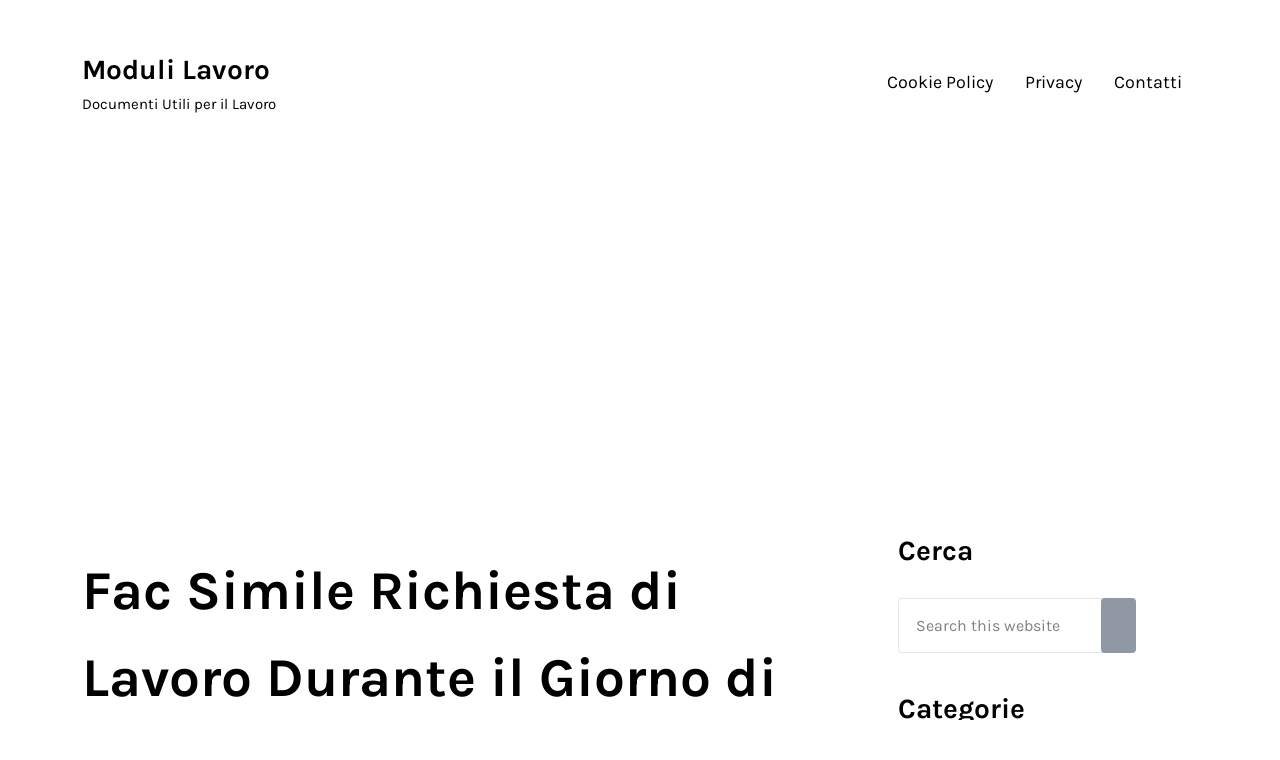

--- FILE ---
content_type: text/html; charset=UTF-8
request_url: https://modulilavoro.com/fac-simile-richiesta-di-lavoro-durante-il-giorno-di-riposo-settimanale
body_size: 15558
content:
<!DOCTYPE html>
<html lang="it-IT">
<head >
<meta charset="UTF-8" />
<meta name="viewport" content="width=device-width, initial-scale=1" />
<style>
#wpadminbar #wp-admin-bar-wccp_free_top_button .ab-icon:before {
	content: "\f160";
	color: #02CA02;
	top: 3px;
}
#wpadminbar #wp-admin-bar-wccp_free_top_button .ab-icon {
	transform: rotate(45deg);
}
</style>
<meta name='robots' content='index, follow, max-image-preview:large, max-snippet:-1, max-video-preview:-1' />

	<!-- This site is optimized with the Yoast SEO plugin v26.6 - https://yoast.com/wordpress/plugins/seo/ -->
	<title>Fac Simile Richiesta di Lavoro Durante il Giorno di Riposo Settimanale</title>
	<meta name="description" content="Fac simile richiesta di lavoro durante il giorno di riposo settimanale editabile e compilabile" />
	<link rel="canonical" href="https://modulilavoro.com/fac-simile-richiesta-di-lavoro-durante-il-giorno-di-riposo-settimanale" />
	<meta property="og:locale" content="it_IT" />
	<meta property="og:type" content="article" />
	<meta property="og:title" content="Fac Simile Richiesta di Lavoro Durante il Giorno di Riposo Settimanale" />
	<meta property="og:description" content="Fac simile richiesta di lavoro durante il giorno di riposo settimanale editabile e compilabile" />
	<meta property="og:url" content="https://modulilavoro.com/fac-simile-richiesta-di-lavoro-durante-il-giorno-di-riposo-settimanale" />
	<meta property="og:site_name" content="Moduli Lavoro" />
	<meta property="article:published_time" content="2021-11-19T15:11:56+00:00" />
	<meta property="article:modified_time" content="2025-04-17T08:17:23+00:00" />
	<meta name="author" content="admin" />
	<meta name="twitter:card" content="summary_large_image" />
	<meta name="twitter:label1" content="Scritto da" />
	<meta name="twitter:data1" content="admin" />
	<meta name="twitter:label2" content="Tempo di lettura stimato" />
	<meta name="twitter:data2" content="5 minuti" />
	<script type="application/ld+json" class="yoast-schema-graph">{"@context":"https://schema.org","@graph":[{"@type":"WebPage","@id":"https://modulilavoro.com/fac-simile-richiesta-di-lavoro-durante-il-giorno-di-riposo-settimanale","url":"https://modulilavoro.com/fac-simile-richiesta-di-lavoro-durante-il-giorno-di-riposo-settimanale","name":"Fac Simile Richiesta di Lavoro Durante il Giorno di Riposo Settimanale","isPartOf":{"@id":"https://modulilavoro.com/#website"},"datePublished":"2021-11-19T15:11:56+00:00","dateModified":"2025-04-17T08:17:23+00:00","author":{"@id":"https://modulilavoro.com/#/schema/person/ddb17170ac3b9f89c4d4b74590fa4038"},"description":"Fac simile richiesta di lavoro durante il giorno di riposo settimanale editabile e compilabile","breadcrumb":{"@id":"https://modulilavoro.com/fac-simile-richiesta-di-lavoro-durante-il-giorno-di-riposo-settimanale#breadcrumb"},"inLanguage":"it-IT","potentialAction":[{"@type":"ReadAction","target":["https://modulilavoro.com/fac-simile-richiesta-di-lavoro-durante-il-giorno-di-riposo-settimanale"]}]},{"@type":"BreadcrumbList","@id":"https://modulilavoro.com/fac-simile-richiesta-di-lavoro-durante-il-giorno-di-riposo-settimanale#breadcrumb","itemListElement":[{"@type":"ListItem","position":1,"name":"Home","item":"https://modulilavoro.com/"},{"@type":"ListItem","position":2,"name":"Fac Simile Richiesta di Lavoro Durante il Giorno di Riposo Settimanale"}]},{"@type":"WebSite","@id":"https://modulilavoro.com/#website","url":"https://modulilavoro.com/","name":"Moduli Lavoro","description":"Documenti Utili per il Lavoro","potentialAction":[{"@type":"SearchAction","target":{"@type":"EntryPoint","urlTemplate":"https://modulilavoro.com/?s={search_term_string}"},"query-input":{"@type":"PropertyValueSpecification","valueRequired":true,"valueName":"search_term_string"}}],"inLanguage":"it-IT"},{"@type":"Person","@id":"https://modulilavoro.com/#/schema/person/ddb17170ac3b9f89c4d4b74590fa4038","name":"admin","sameAs":["https://modulilavoro.com"]}]}</script>
	<!-- / Yoast SEO plugin. -->


<link rel='dns-prefetch' href='//stats.wp.com' />
<link rel='dns-prefetch' href='//use.fontawesome.com' />
<link rel="alternate" type="application/rss+xml" title="Moduli Lavoro &raquo; Feed" href="https://modulilavoro.com/feed" />
<link rel="alternate" type="application/rss+xml" title="Moduli Lavoro &raquo; Feed dei commenti" href="https://modulilavoro.com/comments/feed" />
<link rel="preload" class="mai-preload" href="https://modulilavoro.com/wp-content/fonts/karla/qkB_XvYC6trAT7RQNNK2EG7SIwPWMNlCVytER0IPh7KX59Z0CnSKbGkv.woff2" as="font" type="font/woff2" crossorigin />
<link rel="preload" class="mai-preload" href="https://modulilavoro.com/wp-content/fonts/karla/qkB_XvYC6trAT7RQNNK2EG7SIwPWMNlCVytER0IPh7KX59Z0CnSKbGkv.woff2" as="font" type="font/woff2" crossorigin />
<link rel="preload" class="mai-preload" href="https://modulilavoro.com/wp-content/fonts/karla/qkB9XvYC6trAT55ZBi1ueQVIjQTD-JrIH2G7nytkHRyQ8p4wUje6bg.woff2" as="font" type="font/woff2" crossorigin />
<link rel="preload" class="mai-preload" href="https://modulilavoro.com/wp-content/fonts/karla/qkB9XvYC6trAT55ZBi1ueQVIjQTD-JrIH2G7nytkHRyQ8p4wUje6bg.woff2" as="font" type="font/woff2" crossorigin />
<link rel="alternate" type="application/rss+xml" title="Moduli Lavoro &raquo; Fac Simile Richiesta di Lavoro Durante il Giorno di Riposo Settimanale Feed dei commenti" href="https://modulilavoro.com/fac-simile-richiesta-di-lavoro-durante-il-giorno-di-riposo-settimanale/feed" />
<style id='wp-img-auto-sizes-contain-inline-css' type='text/css'>
img:is([sizes=auto i],[sizes^="auto," i]){contain-intrinsic-size:3000px 1500px}
/*# sourceURL=wp-img-auto-sizes-contain-inline-css */
</style>

<link rel='stylesheet' id='wp-block-library-css' href='https://modulilavoro.com/wp-includes/css/dist/block-library/style.min.css?ver=6.9' type='text/css' media='all' />
<style id='global-styles-inline-css' type='text/css'>
:root{--wp--preset--aspect-ratio--square: 1;--wp--preset--aspect-ratio--4-3: 4/3;--wp--preset--aspect-ratio--3-4: 3/4;--wp--preset--aspect-ratio--3-2: 3/2;--wp--preset--aspect-ratio--2-3: 2/3;--wp--preset--aspect-ratio--16-9: 16/9;--wp--preset--aspect-ratio--9-16: 9/16;--wp--preset--color--black: #000000;--wp--preset--color--cyan-bluish-gray: #abb8c3;--wp--preset--color--white: #ffffff;--wp--preset--color--pale-pink: #f78da7;--wp--preset--color--vivid-red: #cf2e2e;--wp--preset--color--luminous-vivid-orange: #ff6900;--wp--preset--color--luminous-vivid-amber: #fcb900;--wp--preset--color--light-green-cyan: #7bdcb5;--wp--preset--color--vivid-green-cyan: #00d084;--wp--preset--color--pale-cyan-blue: #8ed1fc;--wp--preset--color--vivid-cyan-blue: #0693e3;--wp--preset--color--vivid-purple: #9b51e0;--wp--preset--gradient--vivid-cyan-blue-to-vivid-purple: linear-gradient(135deg,rgb(6,147,227) 0%,rgb(155,81,224) 100%);--wp--preset--gradient--light-green-cyan-to-vivid-green-cyan: linear-gradient(135deg,rgb(122,220,180) 0%,rgb(0,208,130) 100%);--wp--preset--gradient--luminous-vivid-amber-to-luminous-vivid-orange: linear-gradient(135deg,rgb(252,185,0) 0%,rgb(255,105,0) 100%);--wp--preset--gradient--luminous-vivid-orange-to-vivid-red: linear-gradient(135deg,rgb(255,105,0) 0%,rgb(207,46,46) 100%);--wp--preset--gradient--very-light-gray-to-cyan-bluish-gray: linear-gradient(135deg,rgb(238,238,238) 0%,rgb(169,184,195) 100%);--wp--preset--gradient--cool-to-warm-spectrum: linear-gradient(135deg,rgb(74,234,220) 0%,rgb(151,120,209) 20%,rgb(207,42,186) 40%,rgb(238,44,130) 60%,rgb(251,105,98) 80%,rgb(254,248,76) 100%);--wp--preset--gradient--blush-light-purple: linear-gradient(135deg,rgb(255,206,236) 0%,rgb(152,150,240) 100%);--wp--preset--gradient--blush-bordeaux: linear-gradient(135deg,rgb(254,205,165) 0%,rgb(254,45,45) 50%,rgb(107,0,62) 100%);--wp--preset--gradient--luminous-dusk: linear-gradient(135deg,rgb(255,203,112) 0%,rgb(199,81,192) 50%,rgb(65,88,208) 100%);--wp--preset--gradient--pale-ocean: linear-gradient(135deg,rgb(255,245,203) 0%,rgb(182,227,212) 50%,rgb(51,167,181) 100%);--wp--preset--gradient--electric-grass: linear-gradient(135deg,rgb(202,248,128) 0%,rgb(113,206,126) 100%);--wp--preset--gradient--midnight: linear-gradient(135deg,rgb(2,3,129) 0%,rgb(40,116,252) 100%);--wp--preset--font-size--small: 13px;--wp--preset--font-size--medium: 20px;--wp--preset--font-size--large: 36px;--wp--preset--font-size--x-large: 42px;--wp--preset--spacing--20: 0.44rem;--wp--preset--spacing--30: 0.67rem;--wp--preset--spacing--40: 1rem;--wp--preset--spacing--50: 1.5rem;--wp--preset--spacing--60: 2.25rem;--wp--preset--spacing--70: 3.38rem;--wp--preset--spacing--80: 5.06rem;--wp--preset--shadow--natural: 6px 6px 9px rgba(0, 0, 0, 0.2);--wp--preset--shadow--deep: 12px 12px 50px rgba(0, 0, 0, 0.4);--wp--preset--shadow--sharp: 6px 6px 0px rgba(0, 0, 0, 0.2);--wp--preset--shadow--outlined: 6px 6px 0px -3px rgb(255, 255, 255), 6px 6px rgb(0, 0, 0);--wp--preset--shadow--crisp: 6px 6px 0px rgb(0, 0, 0);}:where(.is-layout-flex){gap: 0.5em;}:where(.is-layout-grid){gap: 0.5em;}body .is-layout-flex{display: flex;}.is-layout-flex{flex-wrap: wrap;align-items: center;}.is-layout-flex > :is(*, div){margin: 0;}body .is-layout-grid{display: grid;}.is-layout-grid > :is(*, div){margin: 0;}:where(.wp-block-columns.is-layout-flex){gap: 2em;}:where(.wp-block-columns.is-layout-grid){gap: 2em;}:where(.wp-block-post-template.is-layout-flex){gap: 1.25em;}:where(.wp-block-post-template.is-layout-grid){gap: 1.25em;}.has-black-color{color: var(--wp--preset--color--black) !important;}.has-cyan-bluish-gray-color{color: var(--wp--preset--color--cyan-bluish-gray) !important;}.has-white-color{color: var(--wp--preset--color--white) !important;}.has-pale-pink-color{color: var(--wp--preset--color--pale-pink) !important;}.has-vivid-red-color{color: var(--wp--preset--color--vivid-red) !important;}.has-luminous-vivid-orange-color{color: var(--wp--preset--color--luminous-vivid-orange) !important;}.has-luminous-vivid-amber-color{color: var(--wp--preset--color--luminous-vivid-amber) !important;}.has-light-green-cyan-color{color: var(--wp--preset--color--light-green-cyan) !important;}.has-vivid-green-cyan-color{color: var(--wp--preset--color--vivid-green-cyan) !important;}.has-pale-cyan-blue-color{color: var(--wp--preset--color--pale-cyan-blue) !important;}.has-vivid-cyan-blue-color{color: var(--wp--preset--color--vivid-cyan-blue) !important;}.has-vivid-purple-color{color: var(--wp--preset--color--vivid-purple) !important;}.has-black-background-color{background-color: var(--wp--preset--color--black) !important;}.has-cyan-bluish-gray-background-color{background-color: var(--wp--preset--color--cyan-bluish-gray) !important;}.has-white-background-color{background-color: var(--wp--preset--color--white) !important;}.has-pale-pink-background-color{background-color: var(--wp--preset--color--pale-pink) !important;}.has-vivid-red-background-color{background-color: var(--wp--preset--color--vivid-red) !important;}.has-luminous-vivid-orange-background-color{background-color: var(--wp--preset--color--luminous-vivid-orange) !important;}.has-luminous-vivid-amber-background-color{background-color: var(--wp--preset--color--luminous-vivid-amber) !important;}.has-light-green-cyan-background-color{background-color: var(--wp--preset--color--light-green-cyan) !important;}.has-vivid-green-cyan-background-color{background-color: var(--wp--preset--color--vivid-green-cyan) !important;}.has-pale-cyan-blue-background-color{background-color: var(--wp--preset--color--pale-cyan-blue) !important;}.has-vivid-cyan-blue-background-color{background-color: var(--wp--preset--color--vivid-cyan-blue) !important;}.has-vivid-purple-background-color{background-color: var(--wp--preset--color--vivid-purple) !important;}.has-black-border-color{border-color: var(--wp--preset--color--black) !important;}.has-cyan-bluish-gray-border-color{border-color: var(--wp--preset--color--cyan-bluish-gray) !important;}.has-white-border-color{border-color: var(--wp--preset--color--white) !important;}.has-pale-pink-border-color{border-color: var(--wp--preset--color--pale-pink) !important;}.has-vivid-red-border-color{border-color: var(--wp--preset--color--vivid-red) !important;}.has-luminous-vivid-orange-border-color{border-color: var(--wp--preset--color--luminous-vivid-orange) !important;}.has-luminous-vivid-amber-border-color{border-color: var(--wp--preset--color--luminous-vivid-amber) !important;}.has-light-green-cyan-border-color{border-color: var(--wp--preset--color--light-green-cyan) !important;}.has-vivid-green-cyan-border-color{border-color: var(--wp--preset--color--vivid-green-cyan) !important;}.has-pale-cyan-blue-border-color{border-color: var(--wp--preset--color--pale-cyan-blue) !important;}.has-vivid-cyan-blue-border-color{border-color: var(--wp--preset--color--vivid-cyan-blue) !important;}.has-vivid-purple-border-color{border-color: var(--wp--preset--color--vivid-purple) !important;}.has-vivid-cyan-blue-to-vivid-purple-gradient-background{background: var(--wp--preset--gradient--vivid-cyan-blue-to-vivid-purple) !important;}.has-light-green-cyan-to-vivid-green-cyan-gradient-background{background: var(--wp--preset--gradient--light-green-cyan-to-vivid-green-cyan) !important;}.has-luminous-vivid-amber-to-luminous-vivid-orange-gradient-background{background: var(--wp--preset--gradient--luminous-vivid-amber-to-luminous-vivid-orange) !important;}.has-luminous-vivid-orange-to-vivid-red-gradient-background{background: var(--wp--preset--gradient--luminous-vivid-orange-to-vivid-red) !important;}.has-very-light-gray-to-cyan-bluish-gray-gradient-background{background: var(--wp--preset--gradient--very-light-gray-to-cyan-bluish-gray) !important;}.has-cool-to-warm-spectrum-gradient-background{background: var(--wp--preset--gradient--cool-to-warm-spectrum) !important;}.has-blush-light-purple-gradient-background{background: var(--wp--preset--gradient--blush-light-purple) !important;}.has-blush-bordeaux-gradient-background{background: var(--wp--preset--gradient--blush-bordeaux) !important;}.has-luminous-dusk-gradient-background{background: var(--wp--preset--gradient--luminous-dusk) !important;}.has-pale-ocean-gradient-background{background: var(--wp--preset--gradient--pale-ocean) !important;}.has-electric-grass-gradient-background{background: var(--wp--preset--gradient--electric-grass) !important;}.has-midnight-gradient-background{background: var(--wp--preset--gradient--midnight) !important;}.has-small-font-size{font-size: var(--wp--preset--font-size--small) !important;}.has-medium-font-size{font-size: var(--wp--preset--font-size--medium) !important;}.has-large-font-size{font-size: var(--wp--preset--font-size--large) !important;}.has-x-large-font-size{font-size: var(--wp--preset--font-size--x-large) !important;}
/*# sourceURL=global-styles-inline-css */
</style>

<style id='classic-theme-styles-inline-css' type='text/css'>
/*! This file is auto-generated */
.wp-block-button__link{color:#fff;background-color:#32373c;border-radius:9999px;box-shadow:none;text-decoration:none;padding:calc(.667em + 2px) calc(1.333em + 2px);font-size:1.125em}.wp-block-file__button{background:#32373c;color:#fff;text-decoration:none}
/*# sourceURL=/wp-includes/css/classic-themes.min.css */
</style>
<link rel='stylesheet' id='contact-form-7-css' href='https://modulilavoro.com/wp-content/plugins/contact-form-7/includes/css/styles.css?ver=6.1.4' type='text/css' media='all' />
<link rel='stylesheet' id='wpdm-front-css' href='https://modulilavoro.com/wp-content/plugins/download-manager/assets/css/front.min.css?ver=6.9' type='text/css' media='all' />
<link rel='stylesheet' id='gss shortcodes-css' href='https://modulilavoro.com/wp-content/plugins/genesis-style-shortcodes/shortcodes.css?ver=0.1' type='text/css' media='screen' />
<link rel='stylesheet' id='crp-style-text-only-css' href='https://modulilavoro.com/wp-content/plugins/contextual-related-posts/css/text-only.min.css?ver=4.1.0' type='text/css' media='all' />
<link rel='stylesheet' id='ez-toc-css' href='https://modulilavoro.com/wp-content/plugins/easy-table-of-contents/assets/css/screen.min.css?ver=2.0.79.2' type='text/css' media='all' />
<style id='ez-toc-inline-css' type='text/css'>
div#ez-toc-container .ez-toc-title {font-size: 120%;}div#ez-toc-container .ez-toc-title {font-weight: 500;}div#ez-toc-container ul li , div#ez-toc-container ul li a {font-size: 95%;}div#ez-toc-container ul li , div#ez-toc-container ul li a {font-weight: 500;}div#ez-toc-container nav ul ul li {font-size: 90%;}.ez-toc-box-title {font-weight: bold; margin-bottom: 10px; text-align: center; text-transform: uppercase; letter-spacing: 1px; color: #666; padding-bottom: 5px;position:absolute;top:-4%;left:5%;background-color: inherit;transition: top 0.3s ease;}.ez-toc-box-title.toc-closed {top:-25%;}
.ez-toc-container-direction {direction: ltr;}.ez-toc-counter ul{counter-reset: item ;}.ez-toc-counter nav ul li a::before {content: counters(item, '.', decimal) '. ';display: inline-block;counter-increment: item;flex-grow: 0;flex-shrink: 0;margin-right: .2em; float: left; }.ez-toc-widget-direction {direction: ltr;}.ez-toc-widget-container ul{counter-reset: item ;}.ez-toc-widget-container nav ul li a::before {content: counters(item, '.', decimal) '. ';display: inline-block;counter-increment: item;flex-grow: 0;flex-shrink: 0;margin-right: .2em; float: left; }
/*# sourceURL=ez-toc-inline-css */
</style>
<link rel='stylesheet' id='mai-engine-main-css' href='https://modulilavoro.com/wp-content/plugins/mai-engine/assets/css/main.min.css?ver=2.36.1.42920250851' type='text/css' media='all' />
<link rel='stylesheet' id='mai-engine-header-css' href='https://modulilavoro.com/wp-content/plugins/mai-engine/assets/css/header.min.css?ver=2.36.1.42920250851' type='text/css' media='all' />
<link rel='stylesheet' id='mai-engine-blocks-css' href='https://modulilavoro.com/wp-content/plugins/mai-engine/assets/css/blocks.min.css?ver=2.36.1.42920250851' type='text/css' media='all' />
<link rel='stylesheet' id='mai-engine-utilities-css' href='https://modulilavoro.com/wp-content/plugins/mai-engine/assets/css/utilities.min.css?ver=2.36.1.42920250851' type='text/css' media='all' />
<link rel='stylesheet' id='mai-engine-theme-css' href='https://modulilavoro.com/wp-content/plugins/mai-engine/assets/css/themes/reach.min.css?ver=2.36.1.42920250851' type='text/css' media='all' />
<link rel='stylesheet' id='mai-engine-desktop-css' href='https://modulilavoro.com/wp-content/plugins/mai-engine/assets/css/desktop.min.css?ver=2.36.1.42920250851' type='text/css' media='only screen and (min-width:1000px)' />
<link rel='stylesheet' id='mai-reach-css' href='https://modulilavoro.com/wp-content/themes/mai-reach/style.css?ver=2.0.1.122820221324' type='text/css' media='all' />
<script type="text/javascript" src="https://modulilavoro.com/wp-includes/js/jquery/jquery.min.js?ver=3.7.1" id="jquery-core-js"></script>
<script type="text/javascript" src="https://modulilavoro.com/wp-content/plugins/download-manager/assets/js/wpdm.min.js?ver=6.9" id="wpdmjs-js"></script>
<script type="text/javascript" id="wpdm-frontjs-js-extra">
/* <![CDATA[ */
var wpdm_url = {"home":"https://modulilavoro.com/","site":"https://modulilavoro.com/","ajax":"https://modulilavoro.com/wp-admin/admin-ajax.php"};
var wpdm_js = {"spinner":"\u003Ci class=\"fas fa-sun fa-spin\"\u003E\u003C/i\u003E","client_id":"1958e90ac287f20c4b1d5a740769b886"};
var wpdm_strings = {"pass_var":"Password verificata!","pass_var_q":"Fai clic sul seguente pulsante per avviare il download.","start_dl":"Avvia download"};
//# sourceURL=wpdm-frontjs-js-extra
/* ]]> */
</script>
<script type="text/javascript" src="https://modulilavoro.com/wp-content/plugins/download-manager/assets/js/front.min.js?ver=6.7.2" id="wpdm-frontjs-js"></script>
<script type="text/javascript" id="wbcr_clearfy-css-lazy-load-js-extra">
/* <![CDATA[ */
var wbcr_clearfy_async_links = {"wbcr_clearfy-font-awesome":"https://use.fontawesome.com/releases/v6.7.2/css/all.css"};
//# sourceURL=wbcr_clearfy-css-lazy-load-js-extra
/* ]]> */
</script>
<script type="text/javascript" src="https://modulilavoro.com/wp-content/plugins/clearfy/assets/js/css-lazy-load.min.js?ver=2.4.1" id="wbcr_clearfy-css-lazy-load-js"></script>
<link rel="https://api.w.org/" href="https://modulilavoro.com/wp-json/" /><link rel="alternate" title="JSON" type="application/json" href="https://modulilavoro.com/wp-json/wp/v2/posts/178" /><link rel="EditURI" type="application/rsd+xml" title="RSD" href="https://modulilavoro.com/xmlrpc.php?rsd" />
<meta name="generator" content="WordPress 6.9" />
<link rel='shortlink' href='https://modulilavoro.com/?p=178' />
<script id="wpcp_disable_selection" type="text/javascript">
var image_save_msg='You are not allowed to save images!';
	var no_menu_msg='Context Menu disabled!';
	var smessage = "Content is protected !!";

function disableEnterKey(e)
{
	var elemtype = e.target.tagName;
	
	elemtype = elemtype.toUpperCase();
	
	if (elemtype == "TEXT" || elemtype == "TEXTAREA" || elemtype == "INPUT" || elemtype == "PASSWORD" || elemtype == "SELECT" || elemtype == "OPTION" || elemtype == "EMBED")
	{
		elemtype = 'TEXT';
	}
	
	if (e.ctrlKey){
     var key;
     if(window.event)
          key = window.event.keyCode;     //IE
     else
          key = e.which;     //firefox (97)
    //if (key != 17) alert(key);
     if (elemtype!= 'TEXT' && (key == 97 || key == 65 || key == 67 || key == 99 || key == 88 || key == 120 || key == 26 || key == 85  || key == 86 || key == 83 || key == 43 || key == 73))
     {
		if(wccp_free_iscontenteditable(e)) return true;
		show_wpcp_message('You are not allowed to copy content or view source');
		return false;
     }else
     	return true;
     }
}


/*For contenteditable tags*/
function wccp_free_iscontenteditable(e)
{
	var e = e || window.event; // also there is no e.target property in IE. instead IE uses window.event.srcElement
  	
	var target = e.target || e.srcElement;

	var elemtype = e.target.nodeName;
	
	elemtype = elemtype.toUpperCase();
	
	var iscontenteditable = "false";
		
	if(typeof target.getAttribute!="undefined" ) iscontenteditable = target.getAttribute("contenteditable"); // Return true or false as string
	
	var iscontenteditable2 = false;
	
	if(typeof target.isContentEditable!="undefined" ) iscontenteditable2 = target.isContentEditable; // Return true or false as boolean

	if(target.parentElement.isContentEditable) iscontenteditable2 = true;
	
	if (iscontenteditable == "true" || iscontenteditable2 == true)
	{
		if(typeof target.style!="undefined" ) target.style.cursor = "text";
		
		return true;
	}
}

////////////////////////////////////
function disable_copy(e)
{	
	var e = e || window.event; // also there is no e.target property in IE. instead IE uses window.event.srcElement
	
	var elemtype = e.target.tagName;
	
	elemtype = elemtype.toUpperCase();
	
	if (elemtype == "TEXT" || elemtype == "TEXTAREA" || elemtype == "INPUT" || elemtype == "PASSWORD" || elemtype == "SELECT" || elemtype == "OPTION" || elemtype == "EMBED")
	{
		elemtype = 'TEXT';
	}
	
	if(wccp_free_iscontenteditable(e)) return true;
	
	var isSafari = /Safari/.test(navigator.userAgent) && /Apple Computer/.test(navigator.vendor);
	
	var checker_IMG = '';
	if (elemtype == "IMG" && checker_IMG == 'checked' && e.detail >= 2) {show_wpcp_message(alertMsg_IMG);return false;}
	if (elemtype != "TEXT")
	{
		if (smessage !== "" && e.detail == 2)
			show_wpcp_message(smessage);
		
		if (isSafari)
			return true;
		else
			return false;
	}	
}

//////////////////////////////////////////
function disable_copy_ie()
{
	var e = e || window.event;
	var elemtype = window.event.srcElement.nodeName;
	elemtype = elemtype.toUpperCase();
	if(wccp_free_iscontenteditable(e)) return true;
	if (elemtype == "IMG") {show_wpcp_message(alertMsg_IMG);return false;}
	if (elemtype != "TEXT" && elemtype != "TEXTAREA" && elemtype != "INPUT" && elemtype != "PASSWORD" && elemtype != "SELECT" && elemtype != "OPTION" && elemtype != "EMBED")
	{
		return false;
	}
}	
function reEnable()
{
	return true;
}
document.onkeydown = disableEnterKey;
document.onselectstart = disable_copy_ie;
if(navigator.userAgent.indexOf('MSIE')==-1)
{
	document.onmousedown = disable_copy;
	document.onclick = reEnable;
}
function disableSelection(target)
{
    //For IE This code will work
    if (typeof target.onselectstart!="undefined")
    target.onselectstart = disable_copy_ie;
    
    //For Firefox This code will work
    else if (typeof target.style.MozUserSelect!="undefined")
    {target.style.MozUserSelect="none";}
    
    //All other  (ie: Opera) This code will work
    else
    target.onmousedown=function(){return false}
    target.style.cursor = "default";
}
//Calling the JS function directly just after body load
window.onload = function(){disableSelection(document.body);};

//////////////////special for safari Start////////////////
var onlongtouch;
var timer;
var touchduration = 1000; //length of time we want the user to touch before we do something

var elemtype = "";
function touchstart(e) {
	var e = e || window.event;
  // also there is no e.target property in IE.
  // instead IE uses window.event.srcElement
  	var target = e.target || e.srcElement;
	
	elemtype = window.event.srcElement.nodeName;
	
	elemtype = elemtype.toUpperCase();
	
	if(!wccp_pro_is_passive()) e.preventDefault();
	if (!timer) {
		timer = setTimeout(onlongtouch, touchduration);
	}
}

function touchend() {
    //stops short touches from firing the event
    if (timer) {
        clearTimeout(timer);
        timer = null;
    }
	onlongtouch();
}

onlongtouch = function(e) { //this will clear the current selection if anything selected
	
	if (elemtype != "TEXT" && elemtype != "TEXTAREA" && elemtype != "INPUT" && elemtype != "PASSWORD" && elemtype != "SELECT" && elemtype != "EMBED" && elemtype != "OPTION")	
	{
		if (window.getSelection) {
			if (window.getSelection().empty) {  // Chrome
			window.getSelection().empty();
			} else if (window.getSelection().removeAllRanges) {  // Firefox
			window.getSelection().removeAllRanges();
			}
		} else if (document.selection) {  // IE?
			document.selection.empty();
		}
		return false;
	}
};

document.addEventListener("DOMContentLoaded", function(event) { 
    window.addEventListener("touchstart", touchstart, false);
    window.addEventListener("touchend", touchend, false);
});

function wccp_pro_is_passive() {

  var cold = false,
  hike = function() {};

  try {
	  const object1 = {};
  var aid = Object.defineProperty(object1, 'passive', {
  get() {cold = true}
  });
  window.addEventListener('test', hike, aid);
  window.removeEventListener('test', hike, aid);
  } catch (e) {}

  return cold;
}
/*special for safari End*/
</script>
<script id="wpcp_disable_Right_Click" type="text/javascript">
document.ondragstart = function() { return false;}
	function nocontext(e) {
	   return false;
	}
	document.oncontextmenu = nocontext;
</script>
<style>
.unselectable
{
-moz-user-select:none;
-webkit-user-select:none;
cursor: default;
}
html
{
-webkit-touch-callout: none;
-webkit-user-select: none;
-khtml-user-select: none;
-moz-user-select: none;
-ms-user-select: none;
user-select: none;
-webkit-tap-highlight-color: rgba(0,0,0,0);
}
</style>
<script id="wpcp_css_disable_selection" type="text/javascript">
var e = document.getElementsByTagName('body')[0];
if(e)
{
	e.setAttribute('unselectable',"on");
}
</script>
	<style>img#wpstats{display:none}</style>
		<link rel="pingback" href="https://modulilavoro.com/xmlrpc.php" />
<script async src="https://pagead2.googlesyndication.com/pagead/js/adsbygoogle.js?client=ca-pub-2557037007387632"
     crossorigin="anonymous"></script>

<!-- Matomo -->
<script>
  var _paq = window._paq = window._paq || [];
  /* tracker methods like "setCustomDimension" should be called before "trackPageView" */
  _paq.push(['trackPageView']);
  _paq.push(['enableLinkTracking']);
  (function() {
    var u="//matomo.alesstar.net/";
    _paq.push(['setTrackerUrl', u+'matomo.php']);
    _paq.push(['setSiteId', '29']);
    var d=document, g=d.createElement('script'), s=d.getElementsByTagName('script')[0];
    g.async=true; g.src=u+'matomo.js'; s.parentNode.insertBefore(g,s);
  })();
</script>
<!-- End Matomo Code --><link rel="icon" href="https://modulilavoro.com/wp-content/uploads/2021/09/modulilavoro-80x80.png" sizes="32x32" />
<link rel="icon" href="https://modulilavoro.com/wp-content/uploads/2021/09/modulilavoro.png" sizes="192x192" />
<link rel="apple-touch-icon" href="https://modulilavoro.com/wp-content/uploads/2021/09/modulilavoro.png" />
<meta name="msapplication-TileImage" content="https://modulilavoro.com/wp-content/uploads/2021/09/modulilavoro.png" />
<style id="mai-inline-styles">.header-stuck,:root{--custom-logo-width:120px;}:root{--breakpoint-xs:400px;--breakpoint-sm:600px;--breakpoint-md:800px;--breakpoint-lg:1000px;--breakpoint-xl:1200px;--title-area-padding-mobile:16px;--header-shrink-offset:40px;--body-font-family:Karla;--body-font-weight:400;--body-font-weight-bold:700;--heading-font-family:Karla;--heading-font-weight:700;--alt-font-family:unset;--alt-font-weight:400;--color-black:#000000;--color-white:#ffffff;--color-header:#ffffff;--color-background:#ffffff;--color-alt:#f7f8fa;--color-body:#000000;--color-heading:#000000;--color-link:#517fff;--color-link-light:#7a9eff;--color-link-dark:#1f5aff;--color-primary:#5171ff;--color-primary-light:#7a93ff;--color-primary-dark:#1f48ff;--color-secondary:#8f98a3;--color-secondary-light:#a5adb6;--color-secondary-dark:#737e8c;--button-color:var(--color-white);--button-secondary-color:var(--color-white);}.header-right{--menu-justify-content:flex-end;}.has-black-color{color:var(--color-black) !important;--body-color:var(--color-black);--heading-color:var(--color-black);--caption-color:var(--color-black);--cite-color:var(--color-black);}.has-black-background-color{background-color:var(--color-black) !important;}.has-white-color{color:var(--color-white) !important;--body-color:var(--color-white);--heading-color:var(--color-white);--caption-color:var(--color-white);--cite-color:var(--color-white);}.has-white-background-color{background-color:var(--color-white) !important;}.has-header-color{color:var(--color-header) !important;--body-color:var(--color-header);--heading-color:var(--color-header);--caption-color:var(--color-header);--cite-color:var(--color-header);}.has-header-background-color{background-color:var(--color-header) !important;}.has-background-color{color:var(--color-background) !important;--body-color:var(--color-background);--heading-color:var(--color-background);--caption-color:var(--color-background);--cite-color:var(--color-background);}.has-background-background-color{background-color:var(--color-background) !important;}.has-alt-color{color:var(--color-alt) !important;--body-color:var(--color-alt);--heading-color:var(--color-alt);--caption-color:var(--color-alt);--cite-color:var(--color-alt);}.has-alt-background-color{background-color:var(--color-alt) !important;}.has-body-color{color:var(--color-body) !important;--body-color:var(--color-body);--heading-color:var(--color-body);--caption-color:var(--color-body);--cite-color:var(--color-body);}.has-body-background-color{background-color:var(--color-body) !important;}.has-heading-color{color:var(--color-heading) !important;--body-color:var(--color-heading);--heading-color:var(--color-heading);--caption-color:var(--color-heading);--cite-color:var(--color-heading);}.has-heading-background-color{background-color:var(--color-heading) !important;}.has-links-color{color:var(--color-link) !important;--body-color:var(--color-link);--heading-color:var(--color-link);--caption-color:var(--color-link);--cite-color:var(--color-link);}.has-links-background-color{background-color:var(--color-link) !important;}.has-primary-color{color:var(--color-primary) !important;--body-color:var(--color-primary);--heading-color:var(--color-primary);--caption-color:var(--color-primary);--cite-color:var(--color-primary);}.has-primary-background-color{background-color:var(--color-primary) !important;}.has-secondary-color{color:var(--color-secondary) !important;--body-color:var(--color-secondary);--heading-color:var(--color-secondary);--caption-color:var(--color-secondary);--cite-color:var(--color-secondary);}.has-secondary-background-color{background-color:var(--color-secondary) !important;}@media (min-width: 1000px){:root{--custom-logo-width:180px;--title-area-padding-desktop:36px;}}/* latin-ext */
@font-face {
  font-family: 'Karla';
  font-style: italic;
  font-weight: 400;
  font-display: swap;
  src: url(https://modulilavoro.com/wp-content/fonts/karla/4ee612774000d88ed789b96184e32d4e) format('woff2');
  unicode-range: U+0100-02BA, U+02BD-02C5, U+02C7-02CC, U+02CE-02D7, U+02DD-02FF, U+0304, U+0308, U+0329, U+1D00-1DBF, U+1E00-1E9F, U+1EF2-1EFF, U+2020, U+20A0-20AB, U+20AD-20C0, U+2113, U+2C60-2C7F, U+A720-A7FF;
}
/* latin */
@font-face {
  font-family: 'Karla';
  font-style: italic;
  font-weight: 400;
  font-display: swap;
  src: url(https://modulilavoro.com/wp-content/fonts/karla/666239f52d9c72a85939a8e069bb0eb3) format('woff2');
  unicode-range: U+0000-00FF, U+0131, U+0152-0153, U+02BB-02BC, U+02C6, U+02DA, U+02DC, U+0304, U+0308, U+0329, U+2000-206F, U+20AC, U+2122, U+2191, U+2193, U+2212, U+2215, U+FEFF, U+FFFD;
}
/* latin-ext */
@font-face {
  font-family: 'Karla';
  font-style: italic;
  font-weight: 700;
  font-display: swap;
  src: url(https://modulilavoro.com/wp-content/fonts/karla/4ee612774000d88ed789b96184e32d4e) format('woff2');
  unicode-range: U+0100-02BA, U+02BD-02C5, U+02C7-02CC, U+02CE-02D7, U+02DD-02FF, U+0304, U+0308, U+0329, U+1D00-1DBF, U+1E00-1E9F, U+1EF2-1EFF, U+2020, U+20A0-20AB, U+20AD-20C0, U+2113, U+2C60-2C7F, U+A720-A7FF;
}
/* latin */
@font-face {
  font-family: 'Karla';
  font-style: italic;
  font-weight: 700;
  font-display: swap;
  src: url(https://modulilavoro.com/wp-content/fonts/karla/666239f52d9c72a85939a8e069bb0eb3) format('woff2');
  unicode-range: U+0000-00FF, U+0131, U+0152-0153, U+02BB-02BC, U+02C6, U+02DA, U+02DC, U+0304, U+0308, U+0329, U+2000-206F, U+20AC, U+2122, U+2191, U+2193, U+2212, U+2215, U+FEFF, U+FFFD;
}
/* latin-ext */
@font-face {
  font-family: 'Karla';
  font-style: normal;
  font-weight: 400;
  font-display: swap;
  src: url(https://modulilavoro.com/wp-content/fonts/karla/e6e23c51d46f281183fc9c04c43fe112) format('woff2');
  unicode-range: U+0100-02BA, U+02BD-02C5, U+02C7-02CC, U+02CE-02D7, U+02DD-02FF, U+0304, U+0308, U+0329, U+1D00-1DBF, U+1E00-1E9F, U+1EF2-1EFF, U+2020, U+20A0-20AB, U+20AD-20C0, U+2113, U+2C60-2C7F, U+A720-A7FF;
}
/* latin */
@font-face {
  font-family: 'Karla';
  font-style: normal;
  font-weight: 400;
  font-display: swap;
  src: url(https://modulilavoro.com/wp-content/fonts/karla/ca0ae6c1f4148af5e8db799cb4b84655) format('woff2');
  unicode-range: U+0000-00FF, U+0131, U+0152-0153, U+02BB-02BC, U+02C6, U+02DA, U+02DC, U+0304, U+0308, U+0329, U+2000-206F, U+20AC, U+2122, U+2191, U+2193, U+2212, U+2215, U+FEFF, U+FFFD;
}
/* latin-ext */
@font-face {
  font-family: 'Karla';
  font-style: normal;
  font-weight: 700;
  font-display: swap;
  src: url(https://modulilavoro.com/wp-content/fonts/karla/e6e23c51d46f281183fc9c04c43fe112) format('woff2');
  unicode-range: U+0100-02BA, U+02BD-02C5, U+02C7-02CC, U+02CE-02D7, U+02DD-02FF, U+0304, U+0308, U+0329, U+1D00-1DBF, U+1E00-1E9F, U+1EF2-1EFF, U+2020, U+20A0-20AB, U+20AD-20C0, U+2113, U+2C60-2C7F, U+A720-A7FF;
}
/* latin */
@font-face {
  font-family: 'Karla';
  font-style: normal;
  font-weight: 700;
  font-display: swap;
  src: url(https://modulilavoro.com/wp-content/fonts/karla/ca0ae6c1f4148af5e8db799cb4b84655) format('woff2');
  unicode-range: U+0000-00FF, U+0131, U+0152-0153, U+02BB-02BC, U+02C6, U+02DA, U+02DC, U+0304, U+0308, U+0329, U+2000-206F, U+20AC, U+2122, U+2191, U+2193, U+2212, U+2215, U+FEFF, U+FFFD;
}/* latin-ext */
@font-face {
  font-family: 'Karla';
  font-style: italic;
  font-weight: 400;
  font-display: swap;
  src: url(https://modulilavoro.com/wp-content/fonts/karla/4ee612774000d88ed789b96184e32d4e) format('woff2');
  unicode-range: U+0100-02BA, U+02BD-02C5, U+02C7-02CC, U+02CE-02D7, U+02DD-02FF, U+0304, U+0308, U+0329, U+1D00-1DBF, U+1E00-1E9F, U+1EF2-1EFF, U+2020, U+20A0-20AB, U+20AD-20C0, U+2113, U+2C60-2C7F, U+A720-A7FF;
}
/* latin */
@font-face {
  font-family: 'Karla';
  font-style: italic;
  font-weight: 400;
  font-display: swap;
  src: url(https://modulilavoro.com/wp-content/fonts/karla/666239f52d9c72a85939a8e069bb0eb3) format('woff2');
  unicode-range: U+0000-00FF, U+0131, U+0152-0153, U+02BB-02BC, U+02C6, U+02DA, U+02DC, U+0304, U+0308, U+0329, U+2000-206F, U+20AC, U+2122, U+2191, U+2193, U+2212, U+2215, U+FEFF, U+FFFD;
}
/* latin-ext */
@font-face {
  font-family: 'Karla';
  font-style: italic;
  font-weight: 700;
  font-display: swap;
  src: url(https://modulilavoro.com/wp-content/fonts/karla/4ee612774000d88ed789b96184e32d4e) format('woff2');
  unicode-range: U+0100-02BA, U+02BD-02C5, U+02C7-02CC, U+02CE-02D7, U+02DD-02FF, U+0304, U+0308, U+0329, U+1D00-1DBF, U+1E00-1E9F, U+1EF2-1EFF, U+2020, U+20A0-20AB, U+20AD-20C0, U+2113, U+2C60-2C7F, U+A720-A7FF;
}
/* latin */
@font-face {
  font-family: 'Karla';
  font-style: italic;
  font-weight: 700;
  font-display: swap;
  src: url(https://modulilavoro.com/wp-content/fonts/karla/666239f52d9c72a85939a8e069bb0eb3) format('woff2');
  unicode-range: U+0000-00FF, U+0131, U+0152-0153, U+02BB-02BC, U+02C6, U+02DA, U+02DC, U+0304, U+0308, U+0329, U+2000-206F, U+20AC, U+2122, U+2191, U+2193, U+2212, U+2215, U+FEFF, U+FFFD;
}
/* latin-ext */
@font-face {
  font-family: 'Karla';
  font-style: normal;
  font-weight: 400;
  font-display: swap;
  src: url(https://modulilavoro.com/wp-content/fonts/karla/e6e23c51d46f281183fc9c04c43fe112) format('woff2');
  unicode-range: U+0100-02BA, U+02BD-02C5, U+02C7-02CC, U+02CE-02D7, U+02DD-02FF, U+0304, U+0308, U+0329, U+1D00-1DBF, U+1E00-1E9F, U+1EF2-1EFF, U+2020, U+20A0-20AB, U+20AD-20C0, U+2113, U+2C60-2C7F, U+A720-A7FF;
}
/* latin */
@font-face {
  font-family: 'Karla';
  font-style: normal;
  font-weight: 400;
  font-display: swap;
  src: url(https://modulilavoro.com/wp-content/fonts/karla/ca0ae6c1f4148af5e8db799cb4b84655) format('woff2');
  unicode-range: U+0000-00FF, U+0131, U+0152-0153, U+02BB-02BC, U+02C6, U+02DA, U+02DC, U+0304, U+0308, U+0329, U+2000-206F, U+20AC, U+2122, U+2191, U+2193, U+2212, U+2215, U+FEFF, U+FFFD;
}
/* latin-ext */
@font-face {
  font-family: 'Karla';
  font-style: normal;
  font-weight: 700;
  font-display: swap;
  src: url(https://modulilavoro.com/wp-content/fonts/karla/e6e23c51d46f281183fc9c04c43fe112) format('woff2');
  unicode-range: U+0100-02BA, U+02BD-02C5, U+02C7-02CC, U+02CE-02D7, U+02DD-02FF, U+0304, U+0308, U+0329, U+1D00-1DBF, U+1E00-1E9F, U+1EF2-1EFF, U+2020, U+20A0-20AB, U+20AD-20C0, U+2113, U+2C60-2C7F, U+A720-A7FF;
}
/* latin */
@font-face {
  font-family: 'Karla';
  font-style: normal;
  font-weight: 700;
  font-display: swap;
  src: url(https://modulilavoro.com/wp-content/fonts/karla/ca0ae6c1f4148af5e8db799cb4b84655) format('woff2');
  unicode-range: U+0000-00FF, U+0131, U+0152-0153, U+02BB-02BC, U+02C6, U+02DA, U+02DC, U+0304, U+0308, U+0329, U+2000-206F, U+20AC, U+2122, U+2191, U+2193, U+2212, U+2215, U+FEFF, U+FFFD;
}</style><meta name="generator" content="WordPress Download Manager 6.7.2" />
		        <style>
            /* WPDM Link Template Styles */        </style>
		        <style>

            :root {
                --color-primary: #4a8eff;
                --color-primary-rgb: 74, 142, 255;
                --color-primary-hover: #5998ff;
                --color-primary-active: #3281ff;
                --clr-sec: #6c757d;
                --clr-sec-rgb: 108, 117, 125;
                --clr-sec-hover: #6c757d;
                --clr-sec-active: #6c757d;
                --color-success: #018e11;
                --color-success-rgb: 1, 142, 17;
                --color-success-hover: #0aad01;
                --color-success-active: #0c8c01;
                --color-info: #2CA8FF;
                --color-info-rgb: 44, 168, 255;
                --color-info-hover: #2CA8FF;
                --color-info-active: #2CA8FF;
                --color-warning: #FFB236;
                --color-warning-rgb: 255, 178, 54;
                --color-warning-hover: #FFB236;
                --color-warning-active: #FFB236;
                --color-danger: #ff5062;
                --color-danger-rgb: 255, 80, 98;
                --color-danger-hover: #ff5062;
                --color-danger-active: #ff5062;
                --color-green: #30b570;
                --color-blue: #0073ff;
                --color-purple: #8557D3;
                --color-red: #ff5062;
                --color-muted: rgba(69, 89, 122, 0.6);
                --wpdm-font: "Sen", -apple-system, BlinkMacSystemFont, "Segoe UI", Roboto, Helvetica, Arial, sans-serif, "Apple Color Emoji", "Segoe UI Emoji", "Segoe UI Symbol";
            }

            .wpdm-download-link.btn.btn-primary {
                border-radius: 4px;
            }


        </style>
		        <script>
            function wpdm_rest_url(request) {
                return "https://modulilavoro.com/wp-json/wpdm/" + request;
            }
        </script>
		<link rel='stylesheet' id='mai-engine-footer-css' href='https://modulilavoro.com/wp-content/plugins/mai-engine/assets/css/footer.min.css?ver=2.36.1.42920250851' type='text/css' media='all' />
</head>
<body class="wp-singular post-template-default single single-post postid-178 single-format-standard wp-embed-responsive wp-theme-genesis wp-child-theme-mai-reach unselectable content-sidebar genesis-breadcrumbs-hidden has-boxed-container no-page-header has-logo-left is-single has-sidebar no-js"><script>document.body.classList.replace('no-js','js');</script><div class="site-container" id="top"><ul class="genesis-skip-link"><li><a href="#genesis-content" class="screen-reader-shortcut"> Skip to main content</a></li><li><a href="#nav-header-right" class="screen-reader-shortcut"> Skip to header right navigation</a></li><li><a href="#site-footer" class="screen-reader-shortcut"> Skip to site footer</a></li></ul><header class="site-header"><div class="site-header-wrap"><div class="title-area title-area-first"><p class="site-title"><a class="site-title-link"  href="https://modulilavoro.com/">Moduli Lavoro</a></p><p class="site-description">Documenti Utili per il Lavoro</p></div><div class="header-section-mobile header-right-mobile"><button class="menu-toggle" aria-expanded="false" aria-pressed="false"><span class="menu-toggle-icon"></span><span class="screen-reader-text">Menu</span></button></div><div class="header-section header-right"><nav class="nav-header nav-header-right" id="nav-header-right" aria-label="Header Right" itemscope itemtype="https://schema.org/SiteNavigationElement"><ul id="menu-menu" class="menu genesis-nav-menu"><li class="menu-item menu-item-first"><a class="menu-item-link" href="https://modulilavoro.com/cookie-policy"><span >Cookie Policy</span></a></li>
<li class="menu-item"><a class="menu-item-link" href="https://modulilavoro.com/privacy"><span >Privacy</span></a></li>
<li class="menu-item menu-item-last"><a class="menu-item-link" href="https://modulilavoro.com/contatti"><span >Contatti</span></a></li>
</ul></nav></div></div></header><span class="header-spacer"></span><div class="site-inner"><div class="content-sidebar-wrap"><main class="content has-content-sidebar" id="genesis-content"><article class="entry entry-single no-entry-link type-post category-rapporto-di-lavoro" aria-label="Fac Simile Richiesta di Lavoro Durante il Giorno di Riposo Settimanale"><div class="entry-wrap entry-wrap-single"><h1 class="entry-title entry-title-single">Fac Simile Richiesta di Lavoro Durante il Giorno di Riposo Settimanale</h1>
<div class="entry-content entry-content-single"><p>In questa pagina mettiamo a disposizione un modello richiesta di lavoro durante il giorno di riposo settimanale che può essere scaricato e compilato inserendo i dati richiesti in modo semplice e veloce.</p>
<div id="ez-toc-container" class="ez-toc-v2_0_79_2 counter-hierarchy ez-toc-counter ez-toc-grey ez-toc-container-direction">
<p class="ez-toc-title" style="cursor:inherit">Indice</p>
<label for="ez-toc-cssicon-toggle-item-6969aac9f3540" class="ez-toc-cssicon-toggle-label"><span class=""><span class="eztoc-hide" style="display:none;">Toggle</span><span class="ez-toc-icon-toggle-span"><svg style="fill: #999;color:#999" xmlns="http://www.w3.org/2000/svg" class="list-377408" width="20px" height="20px" viewBox="0 0 24 24" fill="none"><path d="M6 6H4v2h2V6zm14 0H8v2h12V6zM4 11h2v2H4v-2zm16 0H8v2h12v-2zM4 16h2v2H4v-2zm16 0H8v2h12v-2z" fill="currentColor"></path></svg><svg style="fill: #999;color:#999" class="arrow-unsorted-368013" xmlns="http://www.w3.org/2000/svg" width="10px" height="10px" viewBox="0 0 24 24" version="1.2" baseProfile="tiny"><path d="M18.2 9.3l-6.2-6.3-6.2 6.3c-.2.2-.3.4-.3.7s.1.5.3.7c.2.2.4.3.7.3h11c.3 0 .5-.1.7-.3.2-.2.3-.5.3-.7s-.1-.5-.3-.7zM5.8 14.7l6.2 6.3 6.2-6.3c.2-.2.3-.5.3-.7s-.1-.5-.3-.7c-.2-.2-.4-.3-.7-.3h-11c-.3 0-.5.1-.7.3-.2.2-.3.5-.3.7s.1.5.3.7z"/></svg></span></span></label><input type="checkbox"  id="ez-toc-cssicon-toggle-item-6969aac9f3540"  aria-label="Toggle" /><nav><ul class='ez-toc-list ez-toc-list-level-1 ' ><li class='ez-toc-page-1 ez-toc-heading-level-2'><a class="ez-toc-link ez-toc-heading-1" href="#Richiesta_di_Lavoro_Durante_il_Giorno_di_Riposo_Settimanale" >Richiesta di Lavoro Durante il Giorno di Riposo Settimanale</a></li><li class='ez-toc-page-1 ez-toc-heading-level-2'><a class="ez-toc-link ez-toc-heading-2" href="#Esempio_Richiesta_di_Lavoro_Durante_il_Giorno_di_Riposo_Settimanale" >Esempio Richiesta di Lavoro Durante il Giorno di Riposo Settimanale</a></li><li class='ez-toc-page-1 ez-toc-heading-level-2'><a class="ez-toc-link ez-toc-heading-3" href="#Fac_Simile_Richiesta_di_Lavoro_Durante_il_Giorno_di_Riposo_Settimanale_Word_da_Scaricare" >Fac Simile Richiesta di Lavoro Durante il Giorno di Riposo Settimanale Word da Scaricare</a></li></ul></nav></div>
<h2><span class="ez-toc-section" id="Richiesta_di_Lavoro_Durante_il_Giorno_di_Riposo_Settimanale"></span>Richiesta di Lavoro Durante il Giorno di Riposo Settimanale<span class="ez-toc-section-end"></span></h2>
<p>Il giorno di riposo settimanale, normalmente la domenica o, nei servizi a ciclo continuo, la giornata stabilita dal contratto collettivo, è tutelato dall’articolo 9 del D.Lgs. 66/2003 come momento di recupero psico‑fisico indispensabile: ogni lavoratore ha diritto a ventiquattro ore consecutive di riposo entro un arco di sette giorni, da sommare alle undici ore di riposo giornaliero. La legge consente però al datore di richiedere prestazioni in questa fascia “protetta” quando ricorrano esigenze tecniche o produttive non altrimenti gestibili, casi di forza maggiore (guasti, eventi atmosferici, picchi imprevedibili di domanda), turnazioni nei servizi essenziali o particolari deroghe contrattuali.</p>
<p>Se l’azienda intende convocare il dipendente di domenica o nel suo giorno libero settimanale, deve anzitutto dimostrare la legittimità della deroga: l’eccezione non può trasformarsi in prassi e non può fondarsi su semplici ragioni di convenienza economica. La richiesta va comunicata con un preavviso congruo, di solito 24‑48 ore secondo la contrattazione di settore, indicando motivazioni, orario di inizio e di fine del turno e il giorno in cui sarà fruito il riposo sostitutivo. Infatti la legge pretende che, qualora il lavoratore presti attività nel giorno di riposo, goda di un recupero compensativo di pari durata entro la fine della settimana successiva o nel diverso termine previsto dal CCNL; trascorso tale limite, il mancato riposo dà luogo a sanzioni amministrative per il datore e legittima il dipendente a rifiutare ulteriori prestazioni.</p>
<p>Sul piano economico la giornata lavorata si paga come festiva o straordinaria, con la maggiorazione fissata dal contratto (nei settori industria e commercio oscilla tra il 30 e il 50 percento); il compenso è dovuto anche se il lavoratore sceglie di fruire del riposo compensativo: recupero e maggiorazione non sono alternative, bensì cumulativi, perché il primo tutela la salute, la seconda remunera l’invasione della sfera personale. Se il dipendente è in banca ore, l’azienda può attingervi solo con il consenso scritto dell’interessato, altrimenti la prestazione va retribuita.</p>
<p>Il diritto al riposo settimanale è indisponibile: un eventuale accordo individuale che preveda la rinuncia preventiva sarebbe nullo. Ciò non significa che il lavoratore possa sempre sottrarsi al comando di servizio; se la causa addotta dall’impresa rientra nelle deroghe legittime e i tempi di preavviso sono rispettati, il rifiuto ingiustificato potrebbe integrare insubordinazione. Nei casi dubbi, la prassi consiglia di accettare la prestazione “con riserva” e far valere in un secondo momento, tramite il sindacato o il giudice, l’eventuale illegittimità della convocazione.</p>
<p>Particolare attenzione richiede la situazione di chi svolge lavoro part‑time o ha più rapporti contemporanei: il riposo settimanale deve comunque risultare all’interno del calendario complessivo, perché l’Ispettorato del lavoro considera l’insieme delle prestazioni rese. Se un lavoratore part time viene chiamato di domenica, il datore dovrà garantire il recupero in un giorno diverso, altrimenti si espone alle stesse sanzioni previste per il tempo pieno.</p>
<h2><span class="ez-toc-section" id="Esempio_Richiesta_di_Lavoro_Durante_il_Giorno_di_Riposo_Settimanale"></span>Esempio Richiesta di Lavoro Durante il Giorno di Riposo Settimanale<span class="ez-toc-section-end"></span></h2>
<p>In questa sezione viene mostrato un esempio di richiesta di lavoro durante il giorno di riposo settimanale.<br />
Si tratta di un esempio utile per chi ha la necessità di produrre un documento di questo tipo, visto che basta adattarlo per le proprie esigenze.</p>
<div class="gss-content-box ”blue”"></p>
<p>Oggetto : Prestazione durante il riposo settimanale</p>
<p>In relazione a specifiche esigenze aziendali che comportano lo svolgimento di attività lavorativa nel giorno … , nel quale era previsto il godimento del riposo settimanale, Le chiediamo di prestare servizio in tale giornata dalle ore … alle ore … e dalle ore … alle ore … .<br />
A fronte della prestazione durante il riposo settimanale Le verrà liquidato il relativo compenso secondo le previsioni del vigente contratto collettivo di categoria ed attribuito un riposo compensativo il giorno … .<br />
Vorrà sottoscrivere copia della presente per ricevuta ed integrale accettazione del suo contenuto.<br />
Distinti saluti</p>
<p>Luogo e data……………<br />
Firma del datore di lavoro</p>
<p></div>
<h2><span class="ez-toc-section" id="Fac_Simile_Richiesta_di_Lavoro_Durante_il_Giorno_di_Riposo_Settimanale_Word_da_Scaricare"></span>Fac Simile Richiesta di Lavoro Durante il Giorno di Riposo Settimanale Word da Scaricare<span class="ez-toc-section-end"></span></h2>
<p>Di seguito si trova il modello richiesta di lavoro durante il giorno di riposo settimanale editabile da scaricare sul proprio computer.<br />
Una volta che il documento è stato scaricato, bisogna aprirlo con un programma che supporta i file in formato Word e compilarlo inserendo quelli che sono i dati richiesti.<br />
Il fac simile richiesta di lavoro durante il giorno di riposo settimanale compilato potrà poi essere stampato o inviato direttamente, a seconda di quelle che sono le proprie esigenze.</p>
<div class='w3eden'><div class="media well link-template-widget">
    <a class="mr-3 img-48" href="https://modulilavoro.com/download/fac-simile-richiesta-di-lavoro-durante-il-giorno-di-riposo-settimanale">
        <img decoding="async" class="wpdm_icon" alt="Icona" src="https://modulilavoro.com/wp-content/plugins/download-manager/assets/file-type-icons/doc.svg" />
    </a>
    <div class="media-body">
        <a href="https://modulilavoro.com/download/fac-simile-richiesta-di-lavoro-durante-il-giorno-di-riposo-settimanale" style="display: block;clear: bottom;font-size: 11pt;font-weight: bold;">Fac simile richiesta di lavoro durante il giorno di riposo settimanale</a>
        <div style="font-size: 9pt;">
            <i class="fas fa-hdd color-green"></i> <i class="fa fa-copy ml-3"></i>
            1 file(s)
        </div>
    </div>
</div></div>
<div class="crp_related     crp-text-only"><h3>Moduli Utili</h3><ul><li><a href="https://modulilavoro.com/fac-simile-contratto-colf-4-ore-settimanali"     class="crp_link post-1962"><span class="crp_title">Fac Simile Contratto Colf 4 Ore Settimanali</span></a></li><li><a href="https://modulilavoro.com/fac-simile-accordo-lavoro-agile"     class="crp_link post-1392"><span class="crp_title">Fac Simile Accordo Lavoro Agile</span></a></li><li><a href="https://modulilavoro.com/fac-simile-lettera-rimodulazione-orario-di-lavoro"     class="crp_link post-166"><span class="crp_title">Fac Simile Lettera Rimodulazione Orario di Lavoro</span></a></li><li><a href="https://modulilavoro.com/fac-simile-lettera-lavoro-in-giorno-festivo"     class="crp_link post-175"><span class="crp_title">Fac Simile Lettera Lavoro in Giorno Festivo</span></a></li><li><a href="https://modulilavoro.com/fac-simile-contratto-di-apprendistato-di-alta-formazione-e-ricerca"     class="crp_link post-537"><span class="crp_title">Fac Simile Contratto di Apprendistato di Alta&hellip;</span></a></li></ul><div class="crp_clear"></div></div></div></div><div class="adjacent-entry-pagination pagination"><div class="pagination-previous"><a href="https://modulilavoro.com/fac-simile-lettera-lavoro-in-giorno-festivo" rel="prev" class="adjacent-entry-link"><span class="screen-reader-text">Previous Post:</span><span class="adjacent-entry-link-inner">Fac Simile Lettera Lavoro in Giorno Festivo</span></a>
</div><div class="pagination-next"><a href="https://modulilavoro.com/fac-simile-concessione-permesso-per-svolgimento-funzioni-elettorali" rel="next" class="adjacent-entry-link"><span class="screen-reader-text">Next Post:</span><span class="adjacent-entry-link-inner">Fac Simile Concessione Permesso per Svolgimento Funzioni Elettorali</span></a>
</div></div></article></main><aside class="sidebar sidebar-primary widget-area" role="complementary" aria-label="Primary Sidebar" id="genesis-sidebar-primary"><h2 class="genesis-sidebar-title screen-reader-text">Sidebar</h2><section id="search-3" class="widget widget_search"><div class="widget-wrap"><h3 class="widgettitle widget-title">Cerca</h3>
<form class="search-form" method="get" action="https://modulilavoro.com/" role="search"><label class="search-form-label screen-reader-text" for="searchform-1">Search this website</label><input class="search-form-input" type="search" name="s" id="searchform-1" placeholder="Search this website"><button class="search-form-submit button-secondary" type="submit" value="Search"><span class="screen-reader-text">Submit search</span></button><meta content="https://modulilavoro.com/?s={s}"></form></div></section>
<section id="categories-3" class="widget widget_categories"><div class="widget-wrap"><h3 class="widgettitle widget-title">Categorie</h3>

			<ul>
					<li class="cat-item cat-item-1"><a href="https://modulilavoro.com/category/altri">Altri</a>
</li>
	<li class="cat-item cat-item-6"><a href="https://modulilavoro.com/category/altro">Altro</a>
</li>
	<li class="cat-item cat-item-12"><a href="https://modulilavoro.com/category/azienda">Azienda</a>
</li>
	<li class="cat-item cat-item-8"><a href="https://modulilavoro.com/category/contestazioni-disciplinari">Contestazioni Disciplinari</a>
</li>
	<li class="cat-item cat-item-4"><a href="https://modulilavoro.com/category/contratti">Contratti</a>
</li>
	<li class="cat-item cat-item-5"><a href="https://modulilavoro.com/category/diritto-del-lavoro">Diritto del Lavoro</a>
</li>
	<li class="cat-item cat-item-10"><a href="https://modulilavoro.com/category/lavoro-autonomo">Lavoro Autonomo</a>
</li>
	<li class="cat-item cat-item-11"><a href="https://modulilavoro.com/category/lettera-commerciale">Lettera Commerciale</a>
</li>
	<li class="cat-item cat-item-7"><a href="https://modulilavoro.com/category/lettera-di-presentazione">Lettera di Presentazione</a>
</li>
	<li class="cat-item cat-item-9"><a href="https://modulilavoro.com/category/rapporto-di-lavoro">Rapporto di Lavoro</a>
</li>
	<li class="cat-item cat-item-3"><a href="https://modulilavoro.com/category/sindacati">Sindacati</a>
</li>
			</ul>

			</div></section>
</aside></div></div><footer class="site-footer" id="site-footer"></footer></div><script type="speculationrules">
{"prefetch":[{"source":"document","where":{"and":[{"href_matches":"/*"},{"not":{"href_matches":["/wp-*.php","/wp-admin/*","/wp-content/uploads/*","/wp-content/*","/wp-content/plugins/*","/wp-content/themes/mai-reach/*","/wp-content/themes/genesis/*","/*\\?(.+)"]}},{"not":{"selector_matches":"a[rel~=\"nofollow\"]"}},{"not":{"selector_matches":".no-prefetch, .no-prefetch a"}}]},"eagerness":"conservative"}]}
</script>
            <script>
                jQuery(function($){

                    
                                    });
            </script>
            <div id="fb-root"></div>
            	<div id="wpcp-error-message" class="msgmsg-box-wpcp hideme"><span>error: </span>Content is protected !!</div>
	<script>
	var timeout_result;
	function show_wpcp_message(smessage)
	{
		if (smessage !== "")
			{
			var smessage_text = '<span>Alert: </span>'+smessage;
			document.getElementById("wpcp-error-message").innerHTML = smessage_text;
			document.getElementById("wpcp-error-message").className = "msgmsg-box-wpcp warning-wpcp showme";
			clearTimeout(timeout_result);
			timeout_result = setTimeout(hide_message, 3000);
			}
	}
	function hide_message()
	{
		document.getElementById("wpcp-error-message").className = "msgmsg-box-wpcp warning-wpcp hideme";
	}
	</script>
		<style>
	@media print {
	body * {display: none !important;}
		body:after {
		content: "You are not allowed to print preview this page, Thank you"; }
	}
	</style>
		<style type="text/css">
	#wpcp-error-message {
	    direction: ltr;
	    text-align: center;
	    transition: opacity 900ms ease 0s;
	    z-index: 99999999;
	}
	.hideme {
    	opacity:0;
    	visibility: hidden;
	}
	.showme {
    	opacity:1;
    	visibility: visible;
	}
	.msgmsg-box-wpcp {
		border:1px solid #f5aca6;
		border-radius: 10px;
		color: #555;
		font-family: Tahoma;
		font-size: 11px;
		margin: 10px;
		padding: 10px 36px;
		position: fixed;
		width: 255px;
		top: 50%;
  		left: 50%;
  		margin-top: -10px;
  		margin-left: -130px;
  		-webkit-box-shadow: 0px 0px 34px 2px rgba(242,191,191,1);
		-moz-box-shadow: 0px 0px 34px 2px rgba(242,191,191,1);
		box-shadow: 0px 0px 34px 2px rgba(242,191,191,1);
	}
	.msgmsg-box-wpcp span {
		font-weight:bold;
		text-transform:uppercase;
	}
		.warning-wpcp {
		background:#ffecec url('https://modulilavoro.com/wp-content/plugins/wp-content-copy-protector/images/warning.png') no-repeat 10px 50%;
	}
    </style>
<script type="text/javascript" src="https://modulilavoro.com/wp-includes/js/dist/hooks.min.js?ver=dd5603f07f9220ed27f1" id="wp-hooks-js"></script>
<script type="text/javascript" src="https://modulilavoro.com/wp-includes/js/dist/i18n.min.js?ver=c26c3dc7bed366793375" id="wp-i18n-js"></script>
<script type="text/javascript" id="wp-i18n-js-after">
/* <![CDATA[ */
wp.i18n.setLocaleData( { 'text direction\u0004ltr': [ 'ltr' ] } );
//# sourceURL=wp-i18n-js-after
/* ]]> */
</script>
<script type="text/javascript" src="https://modulilavoro.com/wp-content/plugins/contact-form-7/includes/swv/js/index.js?ver=6.1.4" id="swv-js"></script>
<script type="text/javascript" id="contact-form-7-js-translations">
/* <![CDATA[ */
( function( domain, translations ) {
	var localeData = translations.locale_data[ domain ] || translations.locale_data.messages;
	localeData[""].domain = domain;
	wp.i18n.setLocaleData( localeData, domain );
} )( "contact-form-7", {"translation-revision-date":"2026-01-14 20:31:08+0000","generator":"GlotPress\/4.0.3","domain":"messages","locale_data":{"messages":{"":{"domain":"messages","plural-forms":"nplurals=2; plural=n != 1;","lang":"it"},"This contact form is placed in the wrong place.":["Questo modulo di contatto \u00e8 posizionato nel posto sbagliato."],"Error:":["Errore:"]}},"comment":{"reference":"includes\/js\/index.js"}} );
//# sourceURL=contact-form-7-js-translations
/* ]]> */
</script>
<script type="text/javascript" id="contact-form-7-js-before">
/* <![CDATA[ */
var wpcf7 = {
    "api": {
        "root": "https:\/\/modulilavoro.com\/wp-json\/",
        "namespace": "contact-form-7\/v1"
    },
    "cached": 1
};
//# sourceURL=contact-form-7-js-before
/* ]]> */
</script>
<script type="text/javascript" src="https://modulilavoro.com/wp-content/plugins/contact-form-7/includes/js/index.js?ver=6.1.4" id="contact-form-7-js"></script>
<script type="text/javascript" src="https://modulilavoro.com/wp-includes/js/jquery/jquery.form.min.js?ver=4.3.0" id="jquery-form-js"></script>
<script type="text/javascript" src="https://modulilavoro.com/wp-content/themes/genesis/lib/js/skip-links.min.js?ver=3.6.1" id="skip-links-js"></script>
<script type="text/javascript" id="jetpack-stats-js-before">
/* <![CDATA[ */
_stq = window._stq || [];
_stq.push([ "view", JSON.parse("{\"v\":\"ext\",\"blog\":\"198837102\",\"post\":\"178\",\"tz\":\"0\",\"srv\":\"modulilavoro.com\",\"j\":\"1:15.3.1\"}") ]);
_stq.push([ "clickTrackerInit", "198837102", "178" ]);
//# sourceURL=jetpack-stats-js-before
/* ]]> */
</script>
<script type="text/javascript" src="https://stats.wp.com/e-202603.js" id="jetpack-stats-js" defer="defer" data-wp-strategy="defer"></script>
<script type="text/javascript" src="https://modulilavoro.com/wp-content/plugins/mai-engine/assets/js/min/global.min.js?ver=2.36.1.42920250851" id="mai-engine-global-js" async="async"></script>

<script type="text/javascript" id="mai-engine-menus-js-extra">
/* <![CDATA[ */
var maiMenuVars = {"ariaLabel":"Mobile Menu","subMenuToggle":"Sub Menu","disableMicroData":""};
//# sourceURL=mai-engine-menus-js-extra
/* ]]> */
</script>
<script type="text/javascript" src="https://modulilavoro.com/wp-content/plugins/mai-engine/assets/js/min/menus.min.js?ver=2.36.1.42920250851" id="mai-engine-menus-js" async="async"></script>

<script type="text/javascript" src="https://modulilavoro.com/wp-content/plugins/mai-engine/assets/js/min/header.min.js?ver=2.36.1.42920250851" id="mai-engine-header-js" async="async"></script>

</body></html>


<!-- Page cached by LiteSpeed Cache 7.7 on 2026-01-16 03:04:42 -->

--- FILE ---
content_type: text/html; charset=utf-8
request_url: https://www.google.com/recaptcha/api2/aframe
body_size: 268
content:
<!DOCTYPE HTML><html><head><meta http-equiv="content-type" content="text/html; charset=UTF-8"></head><body><script nonce="IpDEeqHwFqyHaJfZPE-OBg">/** Anti-fraud and anti-abuse applications only. See google.com/recaptcha */ try{var clients={'sodar':'https://pagead2.googlesyndication.com/pagead/sodar?'};window.addEventListener("message",function(a){try{if(a.source===window.parent){var b=JSON.parse(a.data);var c=clients[b['id']];if(c){var d=document.createElement('img');d.src=c+b['params']+'&rc='+(localStorage.getItem("rc::a")?sessionStorage.getItem("rc::b"):"");window.document.body.appendChild(d);sessionStorage.setItem("rc::e",parseInt(sessionStorage.getItem("rc::e")||0)+1);localStorage.setItem("rc::h",'1768581198657');}}}catch(b){}});window.parent.postMessage("_grecaptcha_ready", "*");}catch(b){}</script></body></html>